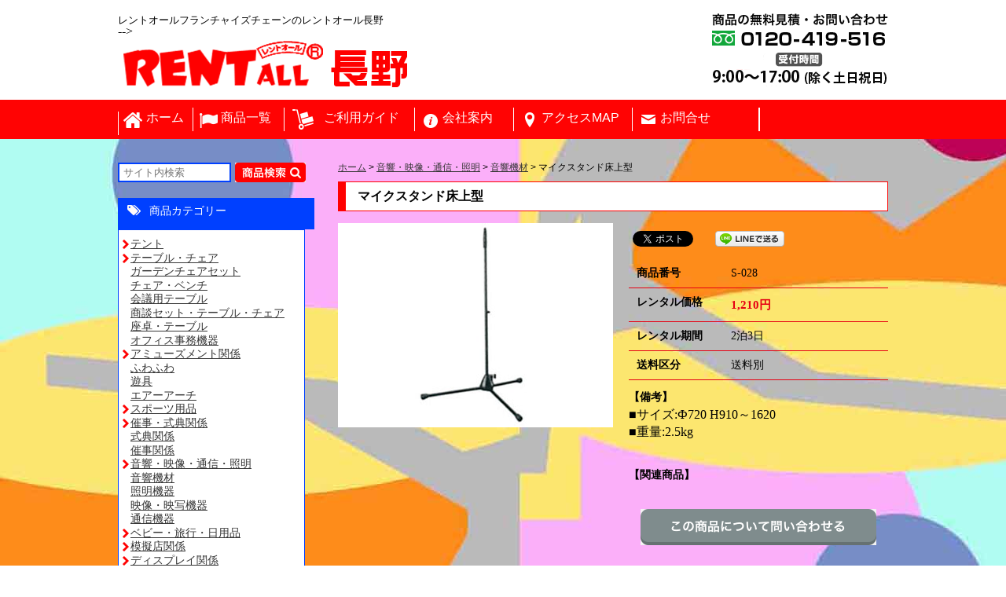

--- FILE ---
content_type: text/html; charset=UTF-8
request_url: http://rentall-nagano.com/audio/s-028/
body_size: 40914
content:
<!doctype html>
<html lang="ja">
<head>
<meta charset="UTF-8" />
<meta http-equiv="imagetoolbar" content="no" />
<meta http-equiv="X-UA-Compatible" content="IE=Edge" />
<meta name="viewport" content="width=device-width, initial-scale=1, minimum-scale=1, maximum-scale=1, user-scalable=yes">

<link rel="stylesheet" href="http://rentall-nagano.com/wp/wp-content/themes/rentall_nagano/style.css">
<link rel="stylesheet" href="http://rentall-nagano.com/wp/wp-content/themes/rentall_nagano/sp.css">
<link rel="stylesheet" href="http://rentall-nagano.com/wp/wp-content/themes/rentall_nagano/PIE.htc">
	<style>img:is([sizes="auto" i], [sizes^="auto," i]) { contain-intrinsic-size: 3000px 1500px }</style>
	
		<!-- All in One SEO 4.9.3 - aioseo.com -->
		<title>マイクスタンド床上型 | レントオール長野</title>
	<meta name="robots" content="max-image-preview:large" />
	<link rel="canonical" href="http://rentall-nagano.com/audio/s-028/" />
	<meta name="generator" content="All in One SEO (AIOSEO) 4.9.3" />
		<meta property="og:locale" content="ja_JP" />
		<meta property="og:site_name" content="レントオール長野 | レントオールフランチャイズチェーンのレントオール長野" />
		<meta property="og:type" content="article" />
		<meta property="og:title" content="マイクスタンド床上型 | レントオール長野" />
		<meta property="og:url" content="http://rentall-nagano.com/audio/s-028/" />
		<meta property="og:image" content="http://rentall-nagano.com/wp/wp-content/uploads/2016/02/slideshow01.jpg" />
		<meta property="og:image:width" content="980" />
		<meta property="og:image:height" content="300" />
		<meta property="article:published_time" content="2016-03-07T19:45:40+00:00" />
		<meta property="article:modified_time" content="2023-10-05T07:51:22+00:00" />
		<meta property="article:publisher" content="https://facebook.com/Rentall-Nagano" />
		<meta name="twitter:card" content="summary" />
		<meta name="twitter:site" content="@Rentall-Nagano" />
		<meta name="twitter:title" content="マイクスタンド床上型 | レントオール長野" />
		<meta name="twitter:image" content="http://rentall-nagano.com/wp/wp-content/uploads/2016/02/slideshow01.jpg" />
		<script type="application/ld+json" class="aioseo-schema">
			{"@context":"https:\/\/schema.org","@graph":[{"@type":"BreadcrumbList","@id":"http:\/\/rentall-nagano.com\/audio\/s-028\/#breadcrumblist","itemListElement":[{"@type":"ListItem","@id":"http:\/\/rentall-nagano.com#listItem","position":1,"name":"\u30db\u30fc\u30e0","item":"http:\/\/rentall-nagano.com","nextItem":{"@type":"ListItem","@id":"http:\/\/rentall-nagano.com\/audio\/#listItem","name":"\u97f3\u97ff\u30fb\u6620\u50cf\u30fb\u901a\u4fe1\u30fb\u7167\u660e"}},{"@type":"ListItem","@id":"http:\/\/rentall-nagano.com\/audio\/#listItem","position":2,"name":"\u97f3\u97ff\u30fb\u6620\u50cf\u30fb\u901a\u4fe1\u30fb\u7167\u660e","item":"http:\/\/rentall-nagano.com\/audio\/","nextItem":{"@type":"ListItem","@id":"http:\/\/rentall-nagano.com\/audiogroup\/audioequipment\/#listItem","name":"\u97f3\u97ff\u6a5f\u6750"},"previousItem":{"@type":"ListItem","@id":"http:\/\/rentall-nagano.com#listItem","name":"\u30db\u30fc\u30e0"}},{"@type":"ListItem","@id":"http:\/\/rentall-nagano.com\/audiogroup\/audioequipment\/#listItem","position":3,"name":"\u97f3\u97ff\u6a5f\u6750","item":"http:\/\/rentall-nagano.com\/audiogroup\/audioequipment\/","nextItem":{"@type":"ListItem","@id":"http:\/\/rentall-nagano.com\/audio\/s-028\/#listItem","name":"\u30de\u30a4\u30af\u30b9\u30bf\u30f3\u30c9\u5e8a\u4e0a\u578b"},"previousItem":{"@type":"ListItem","@id":"http:\/\/rentall-nagano.com\/audio\/#listItem","name":"\u97f3\u97ff\u30fb\u6620\u50cf\u30fb\u901a\u4fe1\u30fb\u7167\u660e"}},{"@type":"ListItem","@id":"http:\/\/rentall-nagano.com\/audio\/s-028\/#listItem","position":4,"name":"\u30de\u30a4\u30af\u30b9\u30bf\u30f3\u30c9\u5e8a\u4e0a\u578b","previousItem":{"@type":"ListItem","@id":"http:\/\/rentall-nagano.com\/audiogroup\/audioequipment\/#listItem","name":"\u97f3\u97ff\u6a5f\u6750"}}]},{"@type":"Organization","@id":"http:\/\/rentall-nagano.com\/#organization","name":"\u30ec\u30f3\u30c8\u30aa\u30fc\u30eb\u9577\u91ce","description":"\u30ec\u30f3\u30c8\u30aa\u30fc\u30eb\u30d5\u30e9\u30f3\u30c1\u30e3\u30a4\u30ba\u30c1\u30a7\u30fc\u30f3\u306e\u30ec\u30f3\u30c8\u30aa\u30fc\u30eb\u9577\u91ce","url":"http:\/\/rentall-nagano.com\/","telephone":"+81262226611","logo":{"@type":"ImageObject","url":"http:\/\/rentall-nagano.com\/wp\/wp-content\/uploads\/2020\/04\/hd-logo2.png","@id":"http:\/\/rentall-nagano.com\/audio\/s-028\/#organizationLogo","width":718,"height":79},"image":{"@id":"http:\/\/rentall-nagano.com\/audio\/s-028\/#organizationLogo"},"sameAs":["https:\/\/facebook.com\/Rentall-Nagano","https:\/\/x.com\/Rentall-Nagano","https:\/\/instagram.com\/Rentall-Nagano","https:\/\/youtube.com\/Rentall-Nagano"]},{"@type":"WebPage","@id":"http:\/\/rentall-nagano.com\/audio\/s-028\/#webpage","url":"http:\/\/rentall-nagano.com\/audio\/s-028\/","name":"\u30de\u30a4\u30af\u30b9\u30bf\u30f3\u30c9\u5e8a\u4e0a\u578b | \u30ec\u30f3\u30c8\u30aa\u30fc\u30eb\u9577\u91ce","inLanguage":"ja","isPartOf":{"@id":"http:\/\/rentall-nagano.com\/#website"},"breadcrumb":{"@id":"http:\/\/rentall-nagano.com\/audio\/s-028\/#breadcrumblist"},"datePublished":"2016-03-08T04:45:40+09:00","dateModified":"2023-10-05T16:51:22+09:00"},{"@type":"WebSite","@id":"http:\/\/rentall-nagano.com\/#website","url":"http:\/\/rentall-nagano.com\/","name":"\u30ec\u30f3\u30c8\u30aa\u30fc\u30eb\u9577\u91ce","description":"\u30ec\u30f3\u30c8\u30aa\u30fc\u30eb\u30d5\u30e9\u30f3\u30c1\u30e3\u30a4\u30ba\u30c1\u30a7\u30fc\u30f3\u306e\u30ec\u30f3\u30c8\u30aa\u30fc\u30eb\u9577\u91ce","inLanguage":"ja","publisher":{"@id":"http:\/\/rentall-nagano.com\/#organization"}}]}
		</script>
		<!-- All in One SEO -->

		<!-- This site uses the Google Analytics by MonsterInsights plugin v9.11.1 - Using Analytics tracking - https://www.monsterinsights.com/ -->
		<!-- Note: MonsterInsights is not currently configured on this site. The site owner needs to authenticate with Google Analytics in the MonsterInsights settings panel. -->
					<!-- No tracking code set -->
				<!-- / Google Analytics by MonsterInsights -->
		<script type="text/javascript">
/* <![CDATA[ */
window._wpemojiSettings = {"baseUrl":"https:\/\/s.w.org\/images\/core\/emoji\/15.0.3\/72x72\/","ext":".png","svgUrl":"https:\/\/s.w.org\/images\/core\/emoji\/15.0.3\/svg\/","svgExt":".svg","source":{"concatemoji":"http:\/\/rentall-nagano.com\/wp\/wp-includes\/js\/wp-emoji-release.min.js?ver=6.7.4"}};
/*! This file is auto-generated */
!function(i,n){var o,s,e;function c(e){try{var t={supportTests:e,timestamp:(new Date).valueOf()};sessionStorage.setItem(o,JSON.stringify(t))}catch(e){}}function p(e,t,n){e.clearRect(0,0,e.canvas.width,e.canvas.height),e.fillText(t,0,0);var t=new Uint32Array(e.getImageData(0,0,e.canvas.width,e.canvas.height).data),r=(e.clearRect(0,0,e.canvas.width,e.canvas.height),e.fillText(n,0,0),new Uint32Array(e.getImageData(0,0,e.canvas.width,e.canvas.height).data));return t.every(function(e,t){return e===r[t]})}function u(e,t,n){switch(t){case"flag":return n(e,"\ud83c\udff3\ufe0f\u200d\u26a7\ufe0f","\ud83c\udff3\ufe0f\u200b\u26a7\ufe0f")?!1:!n(e,"\ud83c\uddfa\ud83c\uddf3","\ud83c\uddfa\u200b\ud83c\uddf3")&&!n(e,"\ud83c\udff4\udb40\udc67\udb40\udc62\udb40\udc65\udb40\udc6e\udb40\udc67\udb40\udc7f","\ud83c\udff4\u200b\udb40\udc67\u200b\udb40\udc62\u200b\udb40\udc65\u200b\udb40\udc6e\u200b\udb40\udc67\u200b\udb40\udc7f");case"emoji":return!n(e,"\ud83d\udc26\u200d\u2b1b","\ud83d\udc26\u200b\u2b1b")}return!1}function f(e,t,n){var r="undefined"!=typeof WorkerGlobalScope&&self instanceof WorkerGlobalScope?new OffscreenCanvas(300,150):i.createElement("canvas"),a=r.getContext("2d",{willReadFrequently:!0}),o=(a.textBaseline="top",a.font="600 32px Arial",{});return e.forEach(function(e){o[e]=t(a,e,n)}),o}function t(e){var t=i.createElement("script");t.src=e,t.defer=!0,i.head.appendChild(t)}"undefined"!=typeof Promise&&(o="wpEmojiSettingsSupports",s=["flag","emoji"],n.supports={everything:!0,everythingExceptFlag:!0},e=new Promise(function(e){i.addEventListener("DOMContentLoaded",e,{once:!0})}),new Promise(function(t){var n=function(){try{var e=JSON.parse(sessionStorage.getItem(o));if("object"==typeof e&&"number"==typeof e.timestamp&&(new Date).valueOf()<e.timestamp+604800&&"object"==typeof e.supportTests)return e.supportTests}catch(e){}return null}();if(!n){if("undefined"!=typeof Worker&&"undefined"!=typeof OffscreenCanvas&&"undefined"!=typeof URL&&URL.createObjectURL&&"undefined"!=typeof Blob)try{var e="postMessage("+f.toString()+"("+[JSON.stringify(s),u.toString(),p.toString()].join(",")+"));",r=new Blob([e],{type:"text/javascript"}),a=new Worker(URL.createObjectURL(r),{name:"wpTestEmojiSupports"});return void(a.onmessage=function(e){c(n=e.data),a.terminate(),t(n)})}catch(e){}c(n=f(s,u,p))}t(n)}).then(function(e){for(var t in e)n.supports[t]=e[t],n.supports.everything=n.supports.everything&&n.supports[t],"flag"!==t&&(n.supports.everythingExceptFlag=n.supports.everythingExceptFlag&&n.supports[t]);n.supports.everythingExceptFlag=n.supports.everythingExceptFlag&&!n.supports.flag,n.DOMReady=!1,n.readyCallback=function(){n.DOMReady=!0}}).then(function(){return e}).then(function(){var e;n.supports.everything||(n.readyCallback(),(e=n.source||{}).concatemoji?t(e.concatemoji):e.wpemoji&&e.twemoji&&(t(e.twemoji),t(e.wpemoji)))}))}((window,document),window._wpemojiSettings);
/* ]]> */
</script>
<style id='wp-emoji-styles-inline-css' type='text/css'>

	img.wp-smiley, img.emoji {
		display: inline !important;
		border: none !important;
		box-shadow: none !important;
		height: 1em !important;
		width: 1em !important;
		margin: 0 0.07em !important;
		vertical-align: -0.1em !important;
		background: none !important;
		padding: 0 !important;
	}
</style>
<link rel='stylesheet' id='wp-block-library-css' href='http://rentall-nagano.com/wp/wp-includes/css/dist/block-library/style.min.css?ver=6.7.4' type='text/css' media='all' />
<link rel='stylesheet' id='aioseo/css/src/vue/standalone/blocks/table-of-contents/global.scss-css' href='http://rentall-nagano.com/wp/wp-content/plugins/all-in-one-seo-pack/dist/Lite/assets/css/table-of-contents/global.e90f6d47.css?ver=4.9.3' type='text/css' media='all' />
<style id='pdfemb-pdf-embedder-viewer-style-inline-css' type='text/css'>
.wp-block-pdfemb-pdf-embedder-viewer{max-width:none}

</style>
<style id='classic-theme-styles-inline-css' type='text/css'>
/*! This file is auto-generated */
.wp-block-button__link{color:#fff;background-color:#32373c;border-radius:9999px;box-shadow:none;text-decoration:none;padding:calc(.667em + 2px) calc(1.333em + 2px);font-size:1.125em}.wp-block-file__button{background:#32373c;color:#fff;text-decoration:none}
</style>
<style id='global-styles-inline-css' type='text/css'>
:root{--wp--preset--aspect-ratio--square: 1;--wp--preset--aspect-ratio--4-3: 4/3;--wp--preset--aspect-ratio--3-4: 3/4;--wp--preset--aspect-ratio--3-2: 3/2;--wp--preset--aspect-ratio--2-3: 2/3;--wp--preset--aspect-ratio--16-9: 16/9;--wp--preset--aspect-ratio--9-16: 9/16;--wp--preset--color--black: #000000;--wp--preset--color--cyan-bluish-gray: #abb8c3;--wp--preset--color--white: #ffffff;--wp--preset--color--pale-pink: #f78da7;--wp--preset--color--vivid-red: #cf2e2e;--wp--preset--color--luminous-vivid-orange: #ff6900;--wp--preset--color--luminous-vivid-amber: #fcb900;--wp--preset--color--light-green-cyan: #7bdcb5;--wp--preset--color--vivid-green-cyan: #00d084;--wp--preset--color--pale-cyan-blue: #8ed1fc;--wp--preset--color--vivid-cyan-blue: #0693e3;--wp--preset--color--vivid-purple: #9b51e0;--wp--preset--gradient--vivid-cyan-blue-to-vivid-purple: linear-gradient(135deg,rgba(6,147,227,1) 0%,rgb(155,81,224) 100%);--wp--preset--gradient--light-green-cyan-to-vivid-green-cyan: linear-gradient(135deg,rgb(122,220,180) 0%,rgb(0,208,130) 100%);--wp--preset--gradient--luminous-vivid-amber-to-luminous-vivid-orange: linear-gradient(135deg,rgba(252,185,0,1) 0%,rgba(255,105,0,1) 100%);--wp--preset--gradient--luminous-vivid-orange-to-vivid-red: linear-gradient(135deg,rgba(255,105,0,1) 0%,rgb(207,46,46) 100%);--wp--preset--gradient--very-light-gray-to-cyan-bluish-gray: linear-gradient(135deg,rgb(238,238,238) 0%,rgb(169,184,195) 100%);--wp--preset--gradient--cool-to-warm-spectrum: linear-gradient(135deg,rgb(74,234,220) 0%,rgb(151,120,209) 20%,rgb(207,42,186) 40%,rgb(238,44,130) 60%,rgb(251,105,98) 80%,rgb(254,248,76) 100%);--wp--preset--gradient--blush-light-purple: linear-gradient(135deg,rgb(255,206,236) 0%,rgb(152,150,240) 100%);--wp--preset--gradient--blush-bordeaux: linear-gradient(135deg,rgb(254,205,165) 0%,rgb(254,45,45) 50%,rgb(107,0,62) 100%);--wp--preset--gradient--luminous-dusk: linear-gradient(135deg,rgb(255,203,112) 0%,rgb(199,81,192) 50%,rgb(65,88,208) 100%);--wp--preset--gradient--pale-ocean: linear-gradient(135deg,rgb(255,245,203) 0%,rgb(182,227,212) 50%,rgb(51,167,181) 100%);--wp--preset--gradient--electric-grass: linear-gradient(135deg,rgb(202,248,128) 0%,rgb(113,206,126) 100%);--wp--preset--gradient--midnight: linear-gradient(135deg,rgb(2,3,129) 0%,rgb(40,116,252) 100%);--wp--preset--font-size--small: 13px;--wp--preset--font-size--medium: 20px;--wp--preset--font-size--large: 36px;--wp--preset--font-size--x-large: 42px;--wp--preset--spacing--20: 0.44rem;--wp--preset--spacing--30: 0.67rem;--wp--preset--spacing--40: 1rem;--wp--preset--spacing--50: 1.5rem;--wp--preset--spacing--60: 2.25rem;--wp--preset--spacing--70: 3.38rem;--wp--preset--spacing--80: 5.06rem;--wp--preset--shadow--natural: 6px 6px 9px rgba(0, 0, 0, 0.2);--wp--preset--shadow--deep: 12px 12px 50px rgba(0, 0, 0, 0.4);--wp--preset--shadow--sharp: 6px 6px 0px rgba(0, 0, 0, 0.2);--wp--preset--shadow--outlined: 6px 6px 0px -3px rgba(255, 255, 255, 1), 6px 6px rgba(0, 0, 0, 1);--wp--preset--shadow--crisp: 6px 6px 0px rgba(0, 0, 0, 1);}:where(.is-layout-flex){gap: 0.5em;}:where(.is-layout-grid){gap: 0.5em;}body .is-layout-flex{display: flex;}.is-layout-flex{flex-wrap: wrap;align-items: center;}.is-layout-flex > :is(*, div){margin: 0;}body .is-layout-grid{display: grid;}.is-layout-grid > :is(*, div){margin: 0;}:where(.wp-block-columns.is-layout-flex){gap: 2em;}:where(.wp-block-columns.is-layout-grid){gap: 2em;}:where(.wp-block-post-template.is-layout-flex){gap: 1.25em;}:where(.wp-block-post-template.is-layout-grid){gap: 1.25em;}.has-black-color{color: var(--wp--preset--color--black) !important;}.has-cyan-bluish-gray-color{color: var(--wp--preset--color--cyan-bluish-gray) !important;}.has-white-color{color: var(--wp--preset--color--white) !important;}.has-pale-pink-color{color: var(--wp--preset--color--pale-pink) !important;}.has-vivid-red-color{color: var(--wp--preset--color--vivid-red) !important;}.has-luminous-vivid-orange-color{color: var(--wp--preset--color--luminous-vivid-orange) !important;}.has-luminous-vivid-amber-color{color: var(--wp--preset--color--luminous-vivid-amber) !important;}.has-light-green-cyan-color{color: var(--wp--preset--color--light-green-cyan) !important;}.has-vivid-green-cyan-color{color: var(--wp--preset--color--vivid-green-cyan) !important;}.has-pale-cyan-blue-color{color: var(--wp--preset--color--pale-cyan-blue) !important;}.has-vivid-cyan-blue-color{color: var(--wp--preset--color--vivid-cyan-blue) !important;}.has-vivid-purple-color{color: var(--wp--preset--color--vivid-purple) !important;}.has-black-background-color{background-color: var(--wp--preset--color--black) !important;}.has-cyan-bluish-gray-background-color{background-color: var(--wp--preset--color--cyan-bluish-gray) !important;}.has-white-background-color{background-color: var(--wp--preset--color--white) !important;}.has-pale-pink-background-color{background-color: var(--wp--preset--color--pale-pink) !important;}.has-vivid-red-background-color{background-color: var(--wp--preset--color--vivid-red) !important;}.has-luminous-vivid-orange-background-color{background-color: var(--wp--preset--color--luminous-vivid-orange) !important;}.has-luminous-vivid-amber-background-color{background-color: var(--wp--preset--color--luminous-vivid-amber) !important;}.has-light-green-cyan-background-color{background-color: var(--wp--preset--color--light-green-cyan) !important;}.has-vivid-green-cyan-background-color{background-color: var(--wp--preset--color--vivid-green-cyan) !important;}.has-pale-cyan-blue-background-color{background-color: var(--wp--preset--color--pale-cyan-blue) !important;}.has-vivid-cyan-blue-background-color{background-color: var(--wp--preset--color--vivid-cyan-blue) !important;}.has-vivid-purple-background-color{background-color: var(--wp--preset--color--vivid-purple) !important;}.has-black-border-color{border-color: var(--wp--preset--color--black) !important;}.has-cyan-bluish-gray-border-color{border-color: var(--wp--preset--color--cyan-bluish-gray) !important;}.has-white-border-color{border-color: var(--wp--preset--color--white) !important;}.has-pale-pink-border-color{border-color: var(--wp--preset--color--pale-pink) !important;}.has-vivid-red-border-color{border-color: var(--wp--preset--color--vivid-red) !important;}.has-luminous-vivid-orange-border-color{border-color: var(--wp--preset--color--luminous-vivid-orange) !important;}.has-luminous-vivid-amber-border-color{border-color: var(--wp--preset--color--luminous-vivid-amber) !important;}.has-light-green-cyan-border-color{border-color: var(--wp--preset--color--light-green-cyan) !important;}.has-vivid-green-cyan-border-color{border-color: var(--wp--preset--color--vivid-green-cyan) !important;}.has-pale-cyan-blue-border-color{border-color: var(--wp--preset--color--pale-cyan-blue) !important;}.has-vivid-cyan-blue-border-color{border-color: var(--wp--preset--color--vivid-cyan-blue) !important;}.has-vivid-purple-border-color{border-color: var(--wp--preset--color--vivid-purple) !important;}.has-vivid-cyan-blue-to-vivid-purple-gradient-background{background: var(--wp--preset--gradient--vivid-cyan-blue-to-vivid-purple) !important;}.has-light-green-cyan-to-vivid-green-cyan-gradient-background{background: var(--wp--preset--gradient--light-green-cyan-to-vivid-green-cyan) !important;}.has-luminous-vivid-amber-to-luminous-vivid-orange-gradient-background{background: var(--wp--preset--gradient--luminous-vivid-amber-to-luminous-vivid-orange) !important;}.has-luminous-vivid-orange-to-vivid-red-gradient-background{background: var(--wp--preset--gradient--luminous-vivid-orange-to-vivid-red) !important;}.has-very-light-gray-to-cyan-bluish-gray-gradient-background{background: var(--wp--preset--gradient--very-light-gray-to-cyan-bluish-gray) !important;}.has-cool-to-warm-spectrum-gradient-background{background: var(--wp--preset--gradient--cool-to-warm-spectrum) !important;}.has-blush-light-purple-gradient-background{background: var(--wp--preset--gradient--blush-light-purple) !important;}.has-blush-bordeaux-gradient-background{background: var(--wp--preset--gradient--blush-bordeaux) !important;}.has-luminous-dusk-gradient-background{background: var(--wp--preset--gradient--luminous-dusk) !important;}.has-pale-ocean-gradient-background{background: var(--wp--preset--gradient--pale-ocean) !important;}.has-electric-grass-gradient-background{background: var(--wp--preset--gradient--electric-grass) !important;}.has-midnight-gradient-background{background: var(--wp--preset--gradient--midnight) !important;}.has-small-font-size{font-size: var(--wp--preset--font-size--small) !important;}.has-medium-font-size{font-size: var(--wp--preset--font-size--medium) !important;}.has-large-font-size{font-size: var(--wp--preset--font-size--large) !important;}.has-x-large-font-size{font-size: var(--wp--preset--font-size--x-large) !important;}
:where(.wp-block-post-template.is-layout-flex){gap: 1.25em;}:where(.wp-block-post-template.is-layout-grid){gap: 1.25em;}
:where(.wp-block-columns.is-layout-flex){gap: 2em;}:where(.wp-block-columns.is-layout-grid){gap: 2em;}
:root :where(.wp-block-pullquote){font-size: 1.5em;line-height: 1.6;}
</style>
<link rel='stylesheet' id='biz-cal-style-css' href='http://rentall-nagano.com/wp/wp-content/plugins/biz-calendar/biz-cal.css?ver=2.2.0' type='text/css' media='all' />
<link rel='stylesheet' id='wp-pagenavi-css' href='http://rentall-nagano.com/wp/wp-content/plugins/wp-pagenavi/pagenavi-css.css?ver=2.70' type='text/css' media='all' />
<script type="text/javascript" src="http://rentall-nagano.com/wp/wp-includes/js/jquery/jquery.min.js?ver=3.7.1" id="jquery-core-js"></script>
<script type="text/javascript" src="http://rentall-nagano.com/wp/wp-includes/js/jquery/jquery-migrate.min.js?ver=3.4.1" id="jquery-migrate-js"></script>
<script type="text/javascript" id="biz-cal-script-js-extra">
/* <![CDATA[ */
var bizcalOptions = {"holiday_title":"\u571f\u65e5\u3068\u795d\u65e5\u3092\u5b9a\u4f11\u65e5\u3068\u3055\u305b\u3066\u9802\u3044\u3066\u3044\u307e\u3059\u3002\uff08\u4f1a\u5834\u8a2d\u55b6\u3001\u73fe\u5730\u914d\u9001\u306f\u571f\u65e5\u795d\u65e5\u3082\u304a\u627f\u308a\u3044\u305f\u3057\u307e\u3059\u3002\uff09","sun":"on","sat":"on","holiday":"on","temp_holidays":"2016-12-30\r\n2016-12-31\r\n2017-10-09\r\n2017-11-03\r\n2017-11-23\r\n2017-12-29\r\n2018-01-01\r\n2018-01-02\r\n2018-01-03\r\n2018-01-04\r\n2018-01-08\r\n2020-02-11\r\n2018-02-12\r\n2020-02-24\r\n2018-03-21\r\n2018-04-30\r\n2018-05-03\r\n2018-05-04\r\n2018-07-16\r\n2018-09-17\r\n2018-09-24\r\n2018-10-08\r\n2018-11-23\r\n2018-12-01\r\n2018-12-08\r\n2018-12-15\r\n2018-12-22\r\n2018-12-24\r\n2018-12-29\r\n2018-12-30\r\n2018-12-31\r\n2019-01-01\r\n2019-01-02\r\n2019-01-03\r\n2019-01-04\r\n2019-01-05\r\n2019-01-06\r\n2019-01-12\r\n2019-01-19\r\n2019-01-26\r\n2019-02-02\r\n2019-02-09\r\n2019-02-16\r\n2019-02-23\r\n2019-03-02\r\n2019-03-09\r\n2019-03-16\r\n2019-03-23\r\n2019-03-30\r\n2019-04-29\r\n2019-05-03\r\n2019-05-04\r\n2019-05-05\r\n2019-05-06\r\n2019-07-15\r\n2019-08-11\r\n2019-08-12\r\n2019-08-13\r\n2019-08-14\r\n2019-08-15\r\n2019-08-16\r\n2019-09-16\r\n2019-09-23\r\n2019-10-14\r\n2019-11-04\r\n2019-11-23\r\n2019-12-28\r\n2019-12-30\r\n2019-12-31\r\n2019-12-07\r\n2019-12-14\r\n2019-12-21\r\n2020-01-01\r\n2020-01-02\r\n2020-01-03\r\n2020-01-04\r\n2020-01-11\r\n2020-01-13\r\n2020-01-18\r\n2020-01-25\r\n2020-02-01\r\n2020-02-08\r\n2020-02-15\r\n2020-02-22\r\n2020-02-29\r\n2020-03-07\r\n2020-03-14\r\n2020-03-20\r\n2020-03-21\r\n2020-03-28\r\n2020-04-04\r\n2020-04-11\r\n2020-04-18\r\n2020-04-25\r\n2020-04-29\r\n2020-05-02\r\n2020-05-04\r\n2020-05-05\r\n2020-05-06\r\n2020-05-09\r\n2020-05-16\r\n2020-05-23\r\n2020-05-30\r\n2020-06-06\r\n2020-06-13\r\n2020-06-20\r\n2020-06-27\r\n2020-07-04\r\n2020-07-11\r\n2020-07-18\r\n2020-07-25\r\n2020-08-01\r\n2020-08-08\r\n2020-08-10\r\n2020-08-15\r\n2020-08-22\r\n2020-08-29\r\n2020-08-09\r\n2020-08-13\r\n2020-08-14\r\n2020-08-16\r\n2020-09-06\r\n2020-09-13\r\n2020-09-20\r\n2020-09-21\r\n2020-09-22\r\n2020-09-27\r\n2020-12-05\r\n2020-12-12\r\n2020-12-19\r\n2020-12-26\r\n2020-12-30\r\n2020-12-31\r\n2021-01-01\r\n2021-01-02\r\n2021-01-03\r\n2021-01-04\r\n2021-01-09\r\n2021-01-11\r\n2021-01-16\r\n2021-01-23\r\n2021-01-30\r\n2021-02-06\r\n2021-02-11\r\n2021-02-13\r\n2021-02-20\r\n2021-02-23\r\n2021-02-27\r\n2021-03-06\r\n2021-03-13\r\n2021-03-20\r\n2021-03-27\r\n2021-04-04\r\n2021-04-11\r\n2021-04-18\r\n2021-04-25\r\n2021-04-29\r\n2021-05-01\r\n2021-05-02\r\n2021-05-03\r\n2021-05-04\r\n2021-05-05\r\n2021-05-08\r\n2021-05-15\r\n2021-05-22\r\n2021-05-29\r\n2021-06-05\r\n2021-06-12\r\n2021-06-19\r\n2021-06-26\r\n2021-07-03\r\n2021-07-10\r\n2021-07-17\r\n2021-07-19\r\n2021-07-24\r\n2021-07-31\r\n2021-08-01\r\n2021-08-07\r\n2021-08-08\r\n2021-08-09\r\n2021-08-13\r\n2021-08-14\r\n2021-08-15\r\n2021-08-16\r\n2021-08-21\r\n2021-08-22\r\n2021-08-28\r\n2021-08-29\r\n2021-09-04\r\n2021-09-05\r\n2021-09-11\r\n2021-09-12\r\n2021-09-18\r\n2021-09-19\r\n2021-09-20\r\n2021-09-23\r\n2021-09-25\r\n2021-09-26\r\n2021-10-02\r\n2021-10-03\r\n2021-10-09\r\n2021-10-10\r\n2021-10-16\r\n2021-10-17\r\n2021-10-23\r\n2021-10-24\r\n2021-10-30\r\n2021-10-31\r\n2021-11-23\r\n2021-12-30\r\n2021-12-31\r\n2022-01-01\r\n2022-01-02\r\n2022-01-03\r\n2022-01-03\r\n2022-01-04\r\n2022-01-10\r\n2022-02-11\r\n2022-02-23\r\n2022-03-21\r\n2022-04-29\r\n2022-05-03\r\n2022-05-04\r\n2022-05-05\r\n2022-07-18\r\n2022-08-11\r\n2022-09-19\r\n2022-09-23\r\n2022-10-10\r\n2022-11-03\r\n2022-11-23\r\n2022-12-30\r\n2022-12-31\r\n2023-01-01\r\n2023-01-02\r\n2023-01-03\r\n2023-01-04\r\n2023-01-09\r\n2023-02-11\r\n2023-02-23\r\n2023-03-21\r\n2023-04-30\r\n2023-05-03\r\n2023-05-04\r\n2023-05-05\r\n2023-07-17\r\n2023-08-11\r\n2023-09-18\r\n2023-09-23\r\n2023-10-09\r\n2023-11-03\r\n2023-11-23\r\n2023-12-29\r\n2024-01-01\r\n2024-01-02\r\n2024-01-03\r\n2024-01-04\r\n2024-01-06\r\n2024-01-07\r\n2024-01-08\r\n2024-01-13\r\n2024-01-14\r\n2024-01-20\r\n2024-01-21\r\n2024-01-27\r\n2024-01-28\r\n2024-02-12\r\n2024-02-23\r\n2024-03-18\r\n2024-03-19\r\n2024-03-20\r\n2024-03-21\r\n2024-12-30\r\n2024-12-31\r\n2025-01-01\r\n2025-01-02\r\n2025-01-03\r\n2025-01-04\r\n2025-01-05\r\n2025-01-13\r\n2025-02-11\r\n2025-02-24\r\n2025-03-20\r\n\r\n","temp_weekdays":"2024-12-28","eventday_title":"","eventday_url":"","eventdays":"","month_limit":"\u5236\u9650\u306a\u3057","nextmonthlimit":"6","prevmonthlimit":"3","plugindir":"http:\/\/rentall-nagano.com\/wp\/wp-content\/plugins\/biz-calendar\/","national_holiday":""};
/* ]]> */
</script>
<script type="text/javascript" src="http://rentall-nagano.com/wp/wp-content/plugins/biz-calendar/calendar.js?ver=2.2.0" id="biz-cal-script-js"></script>
<link rel="https://api.w.org/" href="http://rentall-nagano.com/wp-json/" /><link rel="EditURI" type="application/rsd+xml" title="RSD" href="http://rentall-nagano.com/wp/xmlrpc.php?rsd" />
<meta name="generator" content="WordPress 6.7.4" />
<link rel='shortlink' href='http://rentall-nagano.com/?p=974' />
<link rel="alternate" title="oEmbed (JSON)" type="application/json+oembed" href="http://rentall-nagano.com/wp-json/oembed/1.0/embed?url=http%3A%2F%2Frentall-nagano.com%2Faudio%2Fs-028%2F" />
<link rel="alternate" title="oEmbed (XML)" type="text/xml+oembed" href="http://rentall-nagano.com/wp-json/oembed/1.0/embed?url=http%3A%2F%2Frentall-nagano.com%2Faudio%2Fs-028%2F&#038;format=xml" />
<script type="text/javascript">
	window._se_plugin_version = '8.1.9';
</script>
<link rel="shortcut icon" type="image/x-icon" href="http://rentall-nagano.com/wp/wp-content/themes/rentall_nagano/images/favicon.ico" />

<!-- BEGIN: WP Social Bookmarking Light HEAD --><script>
    (function (d, s, id) {
        var js, fjs = d.getElementsByTagName(s)[0];
        if (d.getElementById(id)) return;
        js = d.createElement(s);
        js.id = id;
        js.src = "//connect.facebook.net/ja_JP/sdk.js#xfbml=1&version=v2.7";
        fjs.parentNode.insertBefore(js, fjs);
    }(document, 'script', 'facebook-jssdk'));
</script>
<style type="text/css">.wp_social_bookmarking_light{
    border: 0 !important;
    padding: 10px 0 20px 0 !important;
    margin: 0 !important;
}
.wp_social_bookmarking_light div{
    float: left !important;
    border: 0 !important;
    padding: 0 !important;
    margin: 0 5px 0px 0 !important;
    min-height: 30px !important;
    line-height: 18px !important;
    text-indent: 0 !important;
}
.wp_social_bookmarking_light img{
    border: 0 !important;
    padding: 0;
    margin: 0;
    vertical-align: top !important;
}
.wp_social_bookmarking_light_clear{
    clear: both !important;
}
#fb-root{
    display: none;
}
.wsbl_twitter{
    width: 100px;
}
.wsbl_facebook_like iframe{
    max-width: none !important;
}
.wsbl_pinterest a{
    border: 0px !important;
}
</style>
<!-- END: WP Social Bookmarking Light HEAD -->
<link rel="icon" href="http://rentall-nagano.com/wp/wp-content/uploads/2020/02/favicon.ico" sizes="32x32" />
<link rel="icon" href="http://rentall-nagano.com/wp/wp-content/uploads/2020/02/favicon.ico" sizes="192x192" />
<link rel="apple-touch-icon" href="http://rentall-nagano.com/wp/wp-content/uploads/2020/02/favicon.ico" />
<meta name="msapplication-TileImage" content="http://rentall-nagano.com/wp/wp-content/uploads/2020/02/favicon.ico" />
		<style type="text/css" id="wp-custom-css">
			/*グローバルメニューセンタリング*/
#navi ul{
text-align: center;
}		</style>
		<script type="text/javascript" src="http://rentall-nagano.com/wp/wp-content/themes/rentall_nagano/js/heightLine.js"></script>
<script type="text/javascript" src="http://rentall-nagano.com/wp/wp-content/themes/rentall_nagano/js/smartRollover.js"></script>
<script type="text/javascript" src="http://rentall-nagano.com/wp/wp-content/themes/rentall_nagano/js/jquery.smoothScroll.js"></script>
<script type="text/javascript" src="http://rentall-nagano.com/wp/wp-content/themes/rentall_nagano/js/respond.js"></script>
<!--[if lt IE 9]>
<script src="./js/html5shiv.js"></script>
<script src="http://css3-mediaqueries-js.googlecode.com/svn/trunk/css3-mediaqueries.js"></script>
<link rel="stylesheet" href="./css/style.css" type="text/css" media="screen" />
<![endif]-->
<!--[if IE]>
<script src="http://html5shiv.googlecode.com/svn/trunk/html5.js"></script>
<![endif]-->
<!--[if IE 8 ]><html class="ie8"><![endif]-->
<!--[if IE 7 ]><html class="ie7"><![endif]-->

<link rel="apple-touch-icon" href="images/touch-icon.png" />
<link rel="shortcut icon" href="images/favicon.ico" />
<meta name="description" content="マイクスタンド床上型 | レントオール長野 - レントオールフランチャイズチェーンのレントオール長野">
</head>
<body>
<script>
  (function(i,s,o,g,r,a,m){i['GoogleAnalyticsObject']=r;i[r]=i[r]||function(){
  (i[r].q=i[r].q||[]).push(arguments)},i[r].l=1*new Date();a=s.createElement(o),
  m=s.getElementsByTagName(o)[0];a.async=1;a.src=g;m.parentNode.insertBefore(a,m)
  })(window,document,'script','//www.google-analytics.com/analytics.js','ga');

  ga('create', 'UA-74430966-1', 'auto');
  ga('send', 'pageview');

</script><header>
<div id="headerArea" class="clearfix">
<div id="hd-leftCol">
<p>レントオールフランチャイズチェーンのレントオール長野</p>
	
<!--3/13上記に置き換え<!--5/4上記に置き換え
<h1 id="logo"><a href="http://rentall-nagano.com/%e3%81%8a%e5%95%8f%e3%81%84%e5%90%88%e3%82%8f%e3%81%9b/"></a></h1>	
-->	-->
	

<h1 id="logo"><a href="http://rentall-nagano.com">レントオール長野</a></h1>


<!-- //#hd-leftCol--></div>
<div id="hd-rightCol" class="clearfix">
<h2 id="hd-tel">0120-419-516</h2>
<!-- //#hd-rightCol--></div>
<!-- スマホメニュー -->
<div id="headR" class="clearfix">
<div id="panelBtn"><a itemprop="url" href="tel:0120419516">電話：0120-419-516</a></div>
<!--
<div id="panel"><div id="panelBox">
<nav id="grobalNaviS">
<ul class="clearfix">
<li id="navis01"><a itemprop="url" href="tel:0120419516">電話：0120-419-516</a></li>
<li id="navis02"><a itemprop="url" href="">メニュー</a></li>
<li id="navis03"><a itemprop="url" href="">メニュー</a></li>
<li id="navis04"><a itemprop="url" href="">メニュー</a></li>
<li id="navis05"><a itemprop="url" href="">メニュー</a></li>
<li id="navis06"><a itemprop="url" href="">メニュー</a></li>
<li id="navis07"><a itemprop="url" href="">メニュー</a></li>
<li id="navis08"><a itemprop="url" href="">メニュー</a></li>
<li id="navis09"><a itemprop="url" href="">メニュー</a></li>
</ul>
</nav>
</div>
</div>
-->
<!-- //#headR --></div>
<!-- //#headerArea --></div>
</header>
<div id="container" class="clearfix">
	
<!-- メニュー　-->
<nav><div id="menu"><ul class="main"><li id="gnav01"><div class="first"><a href="http://rentall-nagano.com">ホーム</a></div></li><li id="gnav02"><a href="http://rentall-nagano.com/product">商品一覧</a></li><li id="gnav03"><a href="http://rentall-nagano.com/guide">ご利用ガイド</a></li><li id="gnav04"><a href="http://rentall-nagano.com/company">会社案内</a></li><li id="gnav05"><a href="/company#access">アクセスMAP</a></li>
	
	
<li id="gnav06"><a href="http://rentall-nagano.com/contact">お問合せ</a></li>
<li id=""><a href="http://rentall-nagano.com/contact-2"></a></li></ul>
	<!-- //.main--></div><!-- //div#menu--></nav>
	
	
	

<div id="contents" class="clearfix">
<div id="sidebar">

<form action="http://rentall-nagano.com/" method="get" id="searchform" class="searchform">
    <input type="text" value="" name="s" id="s" placeholder="サイト内検索">
    <input type="submit" id="searchSubmit" value="">
</form>

<nav id="cat-all-nav" class="menu-cat-container"><ul id="menu-cat" class="menu">
<h4 id="sd_Category"><a href="#">商品カテゴリー</a></h4>
<ul class="categories">
<li class="parent-category"><a href="http://rentall-nagano.com/tent/">テント</a></li>
<li class="parent-category"><a href="http://rentall-nagano.com/tablechair/">テーブル・チェア</a></li>
<li class="child-category"><a href="http://rentall-nagano.com/tablechairgroup/gardenchairset/">ガーデンチェアセット</a></li>
<li class="child-category"><a href="http://rentall-nagano.com/tablechairgroup/chairbench/">チェア・ベンチ</a></li>
<li class="child-category"><a href="http://rentall-nagano.com/tablechairgroup/meetingtable/">会議用テーブル</a></li>
<li class="child-category"><a href="http://rentall-nagano.com/tablechairgroup/negotiationset/">商談セット・テーブル・チェア</a></li>
<li class="child-category"><a href="http://rentall-nagano.com/tablechairgroup/lowtable/">座卓・テーブル</a></li>
<li class="child-category"><a href="http://rentall-nagano.com/tablechairgroup/office/">オフィス事務機器</a></li>
<li class="parent-category"><a href="http://rentall-nagano.com/amusement/">アミューズメント関係</a></li>
<li class="child-category"><a href="http://rentall-nagano.com/amusementgroup/fuwafuwa/">ふわふわ</a></li>
<li class="child-category"><a href="http://rentall-nagano.com/amusementgroup/plaything/">遊具</a></li>
<li class="child-category"><a href="http://rentall-nagano.com/amusementgroup/airarch/">エアーアーチ</a></li>
<li class="parent-category"><a href="http://rentall-nagano.com/sports/">スポーツ用品</a></li>
<li class="parent-category"><a href="http://rentall-nagano.com/ceremony/">催事・式典関係</a></li>
<li class="child-category"><a href="http://rentall-nagano.com/ceremonygroup/celebrate/">式典関係</a></li>
<li class="child-category"><a href="http://rentall-nagano.com/ceremonygroup/specialevent/">催事関係</a></li>
<li class="parent-category"><a href="http://rentall-nagano.com/audio/">音響・映像・通信・照明</a></li>
<li class="child-category"><a href="http://rentall-nagano.com/audio/">音響機材</a></li>
<li class="child-category"><a href="http://rentall-nagano.com/audiogroup/lightingequipment/">照明機器</a></li>
<li class="child-category"><a href="http://rentall-nagano.com/audiogroup/projector/">映像・映写機器</a></li>
<li class="child-category"><a href="http://rentall-nagano.com/audiogroup/communication/">通信機器</a></li>
<li class="parent-category"><a href="http://rentall-nagano.com/baby/">ベビー・旅行・日用品</a></li>
<li class="parent-category"><a href="http://rentall-nagano.com/stalls/">模擬店関係</a></li>
<li class="parent-category"><a href="http://rentall-nagano.com/displays/">ディスプレイ関係</a></li>
<li class="parent-category"><a href="http://rentall-nagano.com/others/">その他</a></li>
<li class="child-category"><a href="http://rentall-nagano.com/othersgroup/dynamo">発電機</a></li>
<li class="child-category"><a href="http://rentall-nagano.com/othersgroup/airconditioner">冷・暖房機器</a></li>
<li class="child-category"><a href="http://rentall-nagano.com/othersgroup/panel">パネル関係</a></li>
</ul>

<ul class="banner">
<li><a href="http://www.rent-all.co.jp/" target="_blank"><img src="http://rentall-nagano.com/wp/wp-content/themes/rentall_nagano/images/rentall-bnr.png" alt="全国のレントオールへ"></a></li>
<li><a href="https://www.facebook.com/profile.php?id=100009116866617&fref=ts" target="_blank"><img src="http://rentall-nagano.com/wp/wp-content/themes/rentall_nagano/images/fb-bnr.png" alt="facebookもチェック"></a></li>
</ul>

<li id="bizcalendar-2" class="widget widget_bizcalendar"><div id='biz_calendar'></div></li>
<!-- //#sidebar --></div>
<div id="contentsArea">
<div id="breadcrumbs">
<a rel="v:url" property="v:title" title="ホーム" href="http://rentall-nagano.com" class="home">ホーム</a></span> &gt; <span property="itemListElement" typeof="ListItem"><a property="item" typeof="WebPage" title="Go to 音響・映像・通信・照明." href="http://rentall-nagano.com/audio/" class="archive post-audio-archive"><span property="name">音響・映像・通信・照明</span></a><meta property="position" content="2"></span> &gt; <span property="itemListElement" typeof="ListItem"><a property="item" typeof="WebPage" title="Go to the 音響機材  archives." href="http://rentall-nagano.com/audiogroup/audioequipment/" class="taxonomy audiogroup" ><span property="name">音響機材</span></a><meta property="position" content="3"></span> &gt; <span property="itemListElement" typeof="ListItem"><span property="name">マイクスタンド床上型</span><meta property="position" content="4"></span><!-- breadcrumbs --></div>

<h3 class="entyTitle">マイクスタンド床上型</h3>
        <article id="post-974" class="page post-974 audio type-audio status-publish hentry audiogroup-audioequipment">
<div class="itemInfo">
<div class="itemPic">
<ul>
<li><img src="http://rentall-nagano.com/wp/wp-content/uploads/2016/03/S-028_A1.jpg" alt="" /></li>
</ul>
<!--/.itemPic--></div>   

<div class="itemTxt">
<div class='wp_social_bookmarking_light'>        <div class="wsbl_facebook_like"><div id="fb-root"></div><fb:like href="http://rentall-nagano.com/audio/s-028/" layout="button_count" action="like" width="100" share="false" show_faces="false" ></fb:like></div>        <div class="wsbl_twitter"><a href="https://twitter.com/share" class="twitter-share-button" data-url="http://rentall-nagano.com/audio/s-028/" data-text="マイクスタンド床上型">Tweet</a></div>        <div class="wsbl_line"><a href='http://line.me/R/msg/text/?%E3%83%9E%E3%82%A4%E3%82%AF%E3%82%B9%E3%82%BF%E3%83%B3%E3%83%89%E5%BA%8A%E4%B8%8A%E5%9E%8B%0D%0Ahttp%3A%2F%2Frentall-nagano.com%2Faudio%2Fs-028%2F' title='LINEで送る' rel=nofollow class='wp_social_bookmarking_light_a' ><img src='http://rentall-nagano.com/wp/wp-content/plugins/wp-social-bookmarking-light/public/images/line88x20.png' alt='LINEで送る' title='LINEで送る' width='88' height='20' class='wp_social_bookmarking_light_img' /></a></div></div>
<br class='wp_social_bookmarking_light_clear' />
<table>
<tr>
<th>商品番号</th>
<td>S-028</td>
</tr>
<tr>
<th>レンタル価格</th>
<td><span class="price">1,210円</span></td>
</tr>
<tr>
<th>レンタル期間</th>
<td>2泊3日</td>
</tr>
<tr>
<th>送料区分</th>
<td>送料別</td>
</tr>
</table>
<p><span>【備考】</span><br>■サイズ:Ф720 H910～1620<br />
■重量:2.5kg</p>
<p><span>【関連商品】</span><br></p>
<ul id="inquiryBtn">
<li><a href="http://rentall-nagano.com/audio/s-028//contact/">問い合わせる</a></li>
</ul>
<!--/.itemTxt--></div>
<!--/.itemInfo--></div>
</article><!-- /.page -->
<!-- contentsArea --></div>


<div id="pagetop" class="clearfix"><a href="#headerArea">ページトップ</a></div>
<!-- //#contents --></div>
<!-- //#"container --></div>

<footer>
<div id="footArea" class="clearfix">
<div class="footNavi clearfix">
<ul class="clearfix">
<li><a href="http://rentall-nagano.com">商品一覧</a></li>
<li><a href="http://rentall-nagano.com/guide">ご利用ガイド</a></li>
<li><a href="http://rentall-nagano.com/company">会社案内</a></li>
<li><a href="http://rentall-nagano.com/company">アクセスMAP</a></li>
<li><a href="http://rentall-nagano.com/contact">お問い合わせ</a></li>
</ul>
</div><!-- footNavi -->

<div class="credit clearfix">
<ul>
<li><dl class="info">
<dt class="footlogo">長野事業所</dt>
<dd>〒381-0022<br>長野市大字大豆島1660<br>TEL:026-222-6611<br>FAX:026-222-6608</dd>
</dl></li>
<li><dl class="info">

</dl></li>
</ul>
<div class="copyright">
<p>Copyright (c) 2026 RENT ALL NAGANO CO.,LTD</p>
<!-- //#copyright --></div>
<!-- //#credit --></div>
<!-- //#footArea --></div>
</footer>


<!-- BEGIN: WP Social Bookmarking Light FOOTER -->    <script>!function(d,s,id){var js,fjs=d.getElementsByTagName(s)[0],p=/^http:/.test(d.location)?'http':'https';if(!d.getElementById(id)){js=d.createElement(s);js.id=id;js.src=p+'://platform.twitter.com/widgets.js';fjs.parentNode.insertBefore(js,fjs);}}(document, 'script', 'twitter-wjs');</script><!-- END: WP Social Bookmarking Light FOOTER -->
<!-- //wrapper --></div>
</body>
</html>

--- FILE ---
content_type: text/css
request_url: http://rentall-nagano.com/wp/wp-content/themes/rentall_nagano/style.css
body_size: 4412
content:
@charset "utf-8";

/*--------------------------------------------------------------------
Theme Name: レントオール長野
Description: レントオール長野用テンプレートファイル
Author: GOOD-ONE INC.
Author URI: http://good-one.org/
---------------------------------------------------------------------*/

@import url(http://fonts.googleapis.com/css?family=Alegreya);
/*ここからリセットcss*/
html, body, div, span, applet, object, iframe, h1, h2, h3, h4, h5, h6, p, blockquote, pre, a, abbr, acronym, address, big, cite, code, del, dfn, em, img, ins, kbd, q, s, samp, small, strike, strong, sub, sup, tt, var, b, u, i, center, dl, dt, dd, ol, ul, li, fieldset, form, label, legend, table, caption, tbody, tfoot, thead, tr, th, td, article, aside, canvas, details, embed, figure, figcaption, footer, header, hgroup, menu, nav, output, ruby, section, summary, time, mark, audio, video {
	margin: 0;
	padding: 0;
	border: 0;
	font: inherit;
	font-size: 100%;
	vertical-align: baseline;
}
html {
	line-height: 1;
}
ol, ul {
	list-style: none;
}
table {
	border-collapse: collapse;
	border-spacing: 0;
}
caption, th, td {
	text-align: left;
	font-weight: normal;
	vertical-align: middle;
}
q, blockquote {
	quotes: none;
}
q:before, q:after, blockquote:before, blockquote:after {
	content: "";
	content: none;
}
a img {
	border: none;
}
article, aside, details, figcaption, figure, footer, header, hgroup, menu, nav, section, summary {
	display: block;
}
/*ここまでリセットcss*/ 

/*-----------------------
  基本処理
-----------------------*/
/* リンク */
a:link {
	text-decoration: underline;
	color: #363636;
	-webkit-transition: 0.5s;
	-moz-transition: 0.5s;
	-o-transition: 0.5s;
	-ms-transition: 0.5s;
	transition: 0.5s;
}
a:hover {
	color: #f770a8;
	text-decoration: none;
}
a:visited {
	color: #363636;
	text-decoration: underline;
}
a:active {
	color: #f770a8;
	text-decoration: none;
}
/* HTML5 */
article, aside, canvas, details, figcaption, figure, footer, header, hgroup, menu, nav, section, summary {
	display: block;
}
a img {
	border-style: none;
}
/*-----------------------
  レイアウト設定
-----------------------*/
body {
	min-width: 1100px;
}
#headerArea {
	width: 980px;
	margin: 0 auto;
}
#container {
/*-----------------------	
	background-color: #D3DEF1;
-----------------------*/	
	background-image: url(./images/pict11.jpg);
	background-repeat: repeat;
	


    position: relative;
    background-attachment: fixed;
}
#topContents {
	width: 980px;
	margin-right: auto;
	margin-left: auto;
	padding: 0px 0px 0px;
}
#contents {
	width: 980px;
	margin-right: auto;
	margin-left: auto;
	padding: 30px 0px 0px;
}
#sidebar {
	float: left;
	width: 250px;
}
#topcontentsArea, #productcontentsArea, #contentsArea {
	float: right;
	width: 700px;
	margin-left: 30px;
}
#footArea {
	width: 980px;
	margin: 0 auto;
	padding-top: 15px;
}
div#topcontentsArea section {
    margin-bottom: 3%;
}
/*-----------------------
  ヘッダー設定
-----------------------*/
header p  {
	font-size: 12.5px;	
}
#logo a {
	display: block;
	width: 718px;
	height: 79px;
	text-indent: -9999px;
	background: url(./images/hd-logo.png) no-repeat 0px 0px;
}
#hd-leftCol {
	float: left;
	width: 380px;
    margin-top: 20px;
}
#hd-rightCol {
	float: right;
	width: 225px;
	padding: 10px 0px;
}
h2#hd-tel {
	width: 225px;
	height: 105px;
	text-indent: -9999px;
	background: url(./images/hd-contact2.png) no-repeat 0px 0px;
}
/*-----------------------
  グローバルメニュー設定
-----------------------*/

#menu {	
	width: 100%;
	height: 50px;
	background-color: #ff0303;
	}
#menu .main {
	list-style: none;
	width: 980px;
	height: 50px;
	margin: 0 auto;
	padding-top: 10px;
	font-size: 16px;
	font-family: "小塚ゴシック Pr6N M", "ヒラギノ角ゴ Pro W3", "Hiragino Kaku Gothic Pro", "メイリオ", Meiryo, Osaka, "ＭＳ Ｐゴシック", "MS PGothic", sans-serif;
	position: relative;
}
#menu ul.main li {
	position: relative;
	text-align: left;
	float: left;
	border-right: solid 1px #FFFFFF;
	padding-top: 5px;
	height: 25px;
}

#menu ul.main li#gnav03 a {
	color: white;
	text-decoration: none;
	padding: 5px 0px 0px 50px;
}
#menu ul.main li#gnav01 a, #menu ul.main li#gnav02 a, #menu ul.main li#gnav04 a, #menu ul.main li#gnav05 a, #menu ul.main li#gnav06 a, #menu ul.main li#gnav07 a  {
	color: white;
	text-decoration: none;
	padding: 5px 0px 0px 35px;
}
#menu .main li .first {
	border-left: solid 1px #FFFFFF;
	height: 30px;
}
li#gnav01 {
	background: url(./images/gnavIcon01.png) no-repeat 5px 0px;
	width: 95px;
}
li#gnav02 {
	background: url(./images/gnavIcon02.png) no-repeat 5px 0px;
	width: 115px;
}
li#gnav03 {
	background: url(./images/gnavIcon03.png) no-repeat 10px 0px;
	width: 165px;
}
li#gnav04 {
	background: url(./images/gnavIcon04.png) no-repeat 5px 0px;
	width: 125px;
}
li#gnav05 {
	background: url(./images/gnavIcon05.png) no-repeat 5px 0px;
	width: 150px;
}
li#gnav06 {
	background: url(./images/gnavIcon06.png) no-repeat 5px 0px;
	width: 160px;
}
li#gnav07 {
	background: url(./images/gnavIcon06.png) no-repeat 5px 0px;
	width: 160px;
}
/*-----------------------
  サイドバー
-----------------------*/
/* 検索バー*/
#searchform #s {
	float: left;
	width: 130px;
	height: 15px;
	border: #0040FF solid 2px;
	margin-bottom: 20px;
	padding: 3px 5px;
}
#searchSubmit {
	background-image: url(./images/searchBtn.png);
	width: 90px;
	height: 25px;
	padding: 0;
	text-indent: -9999px;
	border: none;
	cursor: pointer;
	margin-left: 5px;
}
h4#sd_Category {
	clear: left;
	display: block;
	width: 240px;
	height: 30px;
	padding: 10px 0px 0px 10px;
	font-size: 14px;
	background: #0040FF;
}
h4#sd_Category a {
	color: #FFF;
	text-decoration: none;
	text-align: left;
	padding-left: 30px;
	background: url(./images/sd-categoryIcon.png) no-repeat 0 0;
}
ul.categories {
	display: block;
	width: 238px;
	margin: 0px 15px 0 0;
	padding: 10px 5px 10px 5px;
	border: solid 1px #0040FF;
	background: url(./images/gnavIcon06.png) no-repeat 5px -2px #FFFFFF;
	margin-bottom: 30px;
}
ul.categories li {
	font-size: 14px;
	margin-bottom: 0.25em;
	font-family: "小塚ゴシック Pr6N M", "ヒラギノ角ゴ Pro W3", "Hiragino Kaku Gothic Pro", "メイリオ", Meiryo, Osaka, "ＭＳ Ｐゴシック", "MS PGothic", sans-serif;
}
li.parent-category {
	background: url(./images/sd-arwLst.png) no-repeat 0px 2px;
}
li.parent-category a {
	padding-left: 10px;
}
li.child-category a {
	padding-left: 10px;
}
ul.banner li {
	margin-bottom: 20px;
}
/*-----------------------
  カテゴリーボタン
-----------------------*/
ul#categoryNav {
	width: 730px;
}
li.catMenu {
	width: 335px;
	height: 63px;
	float: left;
	margin-right: 30px;
	margin-bottom: 20px;
	text-indent: -9999px;
}
li.catMenu a {
	width: 335px;
	height: 63px;
	display: block;
}
#ct01 {
	background-image: url(./images/categoryBtn01.png);
	background-repeat: no-repeat;
}
#ct01 a:hover {
	background-image: url(./images/categoryBtn01_on.png);
	background-repeat: no-repeat;
}
#ct02 {
	background-image: url(./images/categoryBtn02.png);
	background-repeat: no-repeat;
}
#ct02 a:hover {
	background-image: url(./images/categoryBtn02_on.png);
	background-repeat: no-repeat;
}
#ct03 {
	background-image: url(./images/categoryBtn03.png);
	background-repeat: no-repeat;
}
#ct03 a:hover {
	background-image: url(./images/categoryBtn03_on.png);
	background-repeat: no-repeat;
}
#ct04 {
	background-image: url(./images/categoryBtn04.png);
	background-repeat: no-repeat;
}
#ct04 a:hover {
	background-image: url(./images/categoryBtn04_on.png);
	background-repeat: no-repeat;
}
#ct05 {
	background-image: url(./images/categoryBtn05.png);
	background-repeat: no-repeat;
}
#ct05 a:hover {
	background-image: url(./images/categoryBtn05_on.png);
	background-repeat: no-repeat;
}
#ct06 {
	background-image: url(./images/categoryBtn06.png);
	background-repeat: no-repeat;
}
#ct06 a:hover {
	background-image: url(./images/categoryBtn06_on.png);
	background-repeat: no-repeat;
}
#ct07 {
	background-image: url(./images/categoryBtn07.png);
	background-repeat: no-repeat;
}
#ct07 a:hover {
	background-image: url(./images/categoryBtn07_on.png);
	background-repeat: no-repeat;
}
#ct08 {
	background-image: url(./images/categoryBtn08.png);
	background-repeat: no-repeat;
}
#ct08 a:hover {
	background-image: url(./images/categoryBtn08_on.png);
	background-repeat: no-repeat;
}
#ct09 {
	background-image: url(./images/categoryBtn09.png);
	background-repeat: no-repeat;
}
#ct09 a:hover {
	background-image: url(./images/categoryBtn09_on.png);
	background-repeat: no-repeat;
}
#ct10 {
	background-image: url(./images/categoryBtn10.png);
	background-repeat: no-repeat;
}
#ct10 a:hover {
	background-image: url(./images/categoryBtn10_on.png);
	background-repeat: no-repeat;
}
/*-----------------------
  カテゴリーボタン（追加）
-----------------------*/
ul#categoryNav2 {
	width: 730px;
	margin: 10px 0px 30px;
}
li.catMenu2 {
	width: 730px;
	height: 63px;
	text-indent: -9999px;
}
li.catMenu2 a {
	width: 730px;
	height: 63px;
	display: block;
}
#ct11 {
	background-image: url(./images/categoryBtn11.png);
	background-repeat: no-repeat;
}
#ct11 a:hover {
	background-image: url(./images/categoryBtn11_on.png);
	background-repeat: no-repeat;
}

/*-----------------------
  カテゴリーボタン（更に追加20190731）
-----------------------*/
ul#categoryNav3 {
	width: 700px;
	margin: 10px 0px 30px;
}
li.catMenu3 {
	width: 700px;
	height: 120px;
	text-indent: -9999px;
}
li.catMenu3 a {
	width: 700px;
	height: 120px;
	display: block;
}
/*-----------------------20230226

/*-----------------------20230226
/*-----------------------
  トップページ　スライドショー

#slideContainer {
	background-image: url(./images/bg.jpg);
	background-repeat: repeat;
}
-----------------------*/

#mainImage {
	margin: 0px auto;
	padding: 20px 0px 0px;
	width: 980px;
	height: auto;
}
/*-----------------------
  トップページお知らせ
-----------------------*/
.information li {
	font-family: "メイリオ", Meiryo, "Hiragino Kaku Gothic Pro", "ヒラギノ角ゴ Pro W3", "ＭＳ Ｐゴシック", "Lucida Grande", "Lucida Sans Unicode", Arial, Verdana, sans-serif;
	font-size: 15px;
	border-bottom-width: 1px;
	border-bottom-style: solid;
	border-bottom-color: #c5c5c5;
    background: url(./images/infoIcon.png) no-repeat 0px 15px;
	padding: 10px 0px;
}
.information li time {
    font-family: Arial, Helvetica, sans-serif;
    margin-right: 5px;
    padding-left: 15px;
}
/*-----------------------
  フッター
-----------------------*/
#pagetop {
	float: right;
	clear: both;
	margin: 50px auto 0px;
}
#pagetop a {
	display: block;
	width: 140px;
	height: 30px;
	text-indent: -9999px;
	background: url(./images/ft-pagetop.png)top left no-repeat;
}
footer {
	background-color: #ff0303;
	width: 100%;
}
.topfootNavi, .footNavi {
	height: 40px;
	width: 980px;
	padding-top: 10px;
}
.topfootNavi ul, .footNavi ul {
	line-height: 15px;
	height: 15px;
	border-left-width: 1px;
	border-left-style: solid;
	border-left-color: #fff;
	margin-left: 15px;
	padding-left: 10px;
}
.topfootNavi li, .footNavi li {
	font-size: 13px;
	float: left;
	margin-right: 10px;
	padding-right: 10px;
	border-right-width: 1px;
	border-right-style: solid;
	border-right-color: #fff;
}
#footArea .topfootNavi .clearfix li a, #footArea .footNavi .clearfix li a {
	font-family: "ヒラギノ角ゴ Pro W3", "Hiragino Kaku Gothic Pro", "メイリオ", Meiryo, Osaka, "ＭＳ Ｐゴシック", "MS PGothic", sans-serif;
	color: #FFFFFF;
	text-decoration: none;
}
#footArea .topfootNavi .clearfix li a:hover, #footArea .footNavi .clearfix li a:hover {
	opacity: 0.5;
}
.credit .info {
	float: right;
	margin-top: -40px;
}
.credit dt {
}
.credit dd {
	font-family: "ヒラギノ角ゴ Pro W3", "Hiragino Kaku Gothic Pro", "メイリオ", Meiryo, Osaka, "ＭＳ Ｐゴシック", "MS PGothic", sans-serif;
	font-size: 13px;
	line-height: 1.6;
	color: #FFFFFF;
	text-align: right;
}
.credit dd a {
	font-family: "ヒラギノ角ゴ Pro W3", "Hiragino Kaku Gothic Pro", "メイリオ", Meiryo, Osaka, "ＭＳ Ｐゴシック", "MS PGothic", sans-serif;
	font-size: 12px;
	line-height: 1.5;
	color: #FFFFFF;
	text-align: right;
}
.copyright {
	font-family: "メイリオ", Meiryo, "Hiragino Kaku Gothic Pro", "ヒラギノ角ゴ Pro W3", "ＭＳ Ｐゴシック", "Lucida Grande", "Lucida Sans Unicode", Arial, Verdana, sans-serif;
	font-size: 12px;
	text-align: right;
	padding-bottom: 20px;
	padding-top: 20px;
	color: #fff;
	font-weight: bold;
	clear: both;
}
.footlogo {
	color: #FFFFFF;
	font-family: "ヒラギノ角ゴ Pro W3", "Hiragino Kaku Gothic Pro", "メイリオ", Meiryo, Osaka, "ＭＳ Ｐゴシック", "MS PGothic", sans-serif;
	font-size: 18px;
	word-spacing: 0.5em;
	text-align: right;
	margin-bottom: 0.25em;
}
.credit ul {
    text-align: right;
    margin-right: -3%;
}
.credit ul li {
    display: inline-block;
    margin-right: 3%;
}
/*-----------------------
  パンくず設定
-----------------------*/
#breadcrumbs {
	font-family: "メイリオ", Meiryo, "Hiragino Kaku Gothic Pro", "ヒラギノ角ゴ Pro W3", "ＭＳ Ｐゴシック", "Lucida Grande", "Lucida Sans Unicode", Arial, Verdana, sans-serif;
	font-size: 12px;
	text-align: left;
	width: 100%;
	margin-bottom: 1em;
}
/*-----------------------
  メインコンテンツ共通設定
-----------------------*/
.entyTitle {
	color: #000000;
	background: #FFFFFF;
	line-height: 130%;
	font-size: 16px;
	font-weight: bold;
	line-height: 1;
	margin: 0 0 15px 0px;
	padding: 10px 5px 10px 15px;
	border-radius: 0px;
	border-top-width: 1px;
	border-right-width: 1px;
	border-bottom-width: 1px;
	border-left-width: 10px;
	border-top-style: solid;
	border-right-style: solid;
	border-bottom-style: solid;
	border-left-style: solid;
	border-top-color: #ff0000;
	border-right-color: #ff0000;
	border-bottom-color: #ff0000;
	border-left-color: #ff0000
}
.entryBox p {
	font: 14px 'メイリオ', 'Meiryo', 'Hiragino Kaku Gothic Pro', 'ヒラギノ角ゴ Pro W3', 'Osaka', 'ＭＳ Ｐゴシック', arial, helvetica, clean, sans-serif;
	text-align: left;
	line-height: 1.6;
	letter-spacing: 0.1em;
	margin: 0;
	padding: 0;
}
/*-----------------------
  レンタル商品詳細一覧
-----------------------*/
ul.thumb {
	margin: 20px 0px 20px 0px;
}
ul.thumb li {
	float: left;
	margin: 0px 20px 20px 0;
	font-size: 14px;
	text-align: center;
	display:inline-block; 
/*-----------------------
  以下2行は前に/がついていてエラーになっていた
-----------------------*/
	display:inline; 
	zoom:1;	
	
	width: 200px;
	height: 200px;
}
ul.thumb li img {
	border: #d9d9d9 1px solid;
	padding: 1px;
	width: 200px;
	height: 150px;
}
ul.thumb li a {
	color: #000;
	text-decoration: none;
	font-size: 90%;
	line-height: 130%;
}
ul.thumb li span {
	font-weight: bold;
	padding-top: 10px;
}
ul.thumb li span.price {
	color: #ff0000;
}
/*-----------------------
  レンタル商品詳細設定
-----------------------*/
.itemPic {
	float: left;
	width: 350px;
}
.itemPic img {
}
.itemPic ul li {
	margin-bottom: 10px;
}
.itemTxt {
	margin-left: 20px;
	float: right;
	width: 330px;
}
.itemTxt p {
	font-size: 100%;
	line-height: 140%;
	margin-bottom: 2em;
}
.itemTxt p span {
	font-weight: bold;
	font-size: 14px;
}
.itemTxt table {
	width: 100%;
	font-size: 14px;
	margin-bottom: 10px;
}
.itemTxt table td, .itemTxt table th {
	padding: 10px 0px 10px 10px;
	vertical-align: top;
	border-bottom: #e60012 1px solid;
	line-height: 120%;
}
.itemTxt table th {
	border-bottom: #e60012 1px solid;
	font-weight: bold;
	width: 110px;
}
.itemTxt table td span.price {
	font-weight: bold;
	font-size: 15px;
	color: #e60012;
	line-height: 150%;
}
ul#inquiryBtn {
	margin: 10px auto 20px;
	width: 300px;
	margin-bottom: 30px;
}
ul#inquiryBtn li a {
	width: 300px;
	height: 63px;
	display: block;
	text-indent: -9999px;
	background-image: url(./images/inquiryBtn.png);
	background-repeat: no-repeat;
}
ul#inquiryBtn li a:hover {
	background-image: url(./images/inquiryBtn_on.png);
	background-repeat: no-repeat;
}
/*-----------------------
  会社概要ページ
-----------------------*/
table.outline {
	width: 100%;
	border-collapse: separate;
	border-spacing: 0px;
	border-top: 1px solid #ccc;
	border-left: 1px solid #ccc;
	margin: 20px 0px;
}
table.outline th {
	width: 25%;
	padding: 8px;
	text-align: left;
	background-color: #dcdcdc;
	border-top: 1px solid #fff;
	border-right: 1px solid #ccc;
	border-bottom: 1px solid #ccc;
	font-size: 14px;
}
table.outline td {
	width: 75%;
	padding: 8px;
	background-color: #fff;
	border-right: 1px solid #ccc;
	border-bottom: 1px solid #ccc;
	font-size: 14px;
	line-height: 1.5;
}
.gmap {
	position: relative;
	margin-bottom: 30px;
	padding-bottom: 56.25%;
	padding-top: 30px;
	height: 0;
	overflow: hidden;
}
.gmap iframe, .gmap object, .gmap embed {
	position: absolute;
	top: 0;
	left: 0;
	width: 100%;
	height: 100%;
}
.ilst-map{
	margin-bottom: 30px;
}
.ilst-map img{
	width: 100%;
}

/*-----------------------
  ご利用ガイドページ
-----------------------*/
table.guide {
	width: 100%;
	border-collapse: separate;
	border-spacing: 0px;
	border-top: 1px solid #ccc;
	border-left: 1px solid #ccc;
	margin: 20px 0px;
}
table.guide th {
	width: 40%;
	padding: 8px;
	text-align: left;
	background-color: #dcdcdc;
	border-top: 1px solid #fff;
	border-right: 1px solid #ccc;
	border-bottom: 1px solid #ccc;
	font-size: 14px;
}
table.guide td {
	width: 30%;
	padding: 8px;
	background-color: #fff;
	border-right: 1px solid #ccc;
	border-bottom: 1px solid #ccc;
	font-size: 14px;
	line-height: 1.5;
}
h4.icatch {
	font-size: 16px;
	font-weight: bold;
	background: url(./images/h4bg.gif) no-repeat 0 0;
	margin: 20px 0px 5px;
	padding: 4px 0px 5px 16px;
}
h5.itopic {
	font-size: 15px;
	font-weight: bold;
	background: url(./images/h5bg.gif) no-repeat 0 0;
	margin: 20px 0px 10px;
	padding: 0px 0px 0px 18px;
}
dl.privacypolicy dt {
	font-weight: bold;
	margin-bottom: 10px;
}
dl.privacypolicy dd {
	margin-bottom: 10px;
}
dl.privacypolicy dd ol {
	list-style: none;
	margin: 10px 0px 10px 20px;
}
dl.privacypolicy dd ol li {
	margin-bottom: 10px;
}
/*-----------------------
  お問い合わせフォーム
-----------------------*/
p.redtext {
	color: #e60012;
	margin-bottom: 20px;
}
.inquiryForm {
	width: 700px;
	border-top: solid 1px #434343;
	border-left: solid 1px #434343;
	margin-bottom: 20px;
}
.inquiryForm th {
	padding: 10px;
	border-right: solid 1px #434343;
	border-bottom: solid 1px #fff;
	background-color: #434343;
	color: #fff;
	font-size: 13px;
	font-weight: 600;
}
.inquiryForm td {
	padding: 10px;
	border-right: solid 1px #434343;
	border-bottom: solid 1px #434343;
	background-color: #fff;
	color: #000;
	font-size: 12px;
}
p.sendCompleteTile {
	font-weight: bold;
	font-size: 17px;
	margin-bottom: 20px;
}
p.sendBtn {
	float: right;
	clear: both;
}
.mw-submit {
	font-size: 16px;
	font-weight: bold;
	padding: 7px 10px;
	background-color: #248;
	color: #fff;
	border-style: none;
}
.mw-submit:hover {
	background-color: #24d;
	color: #fff;
}
/*-----------------------
  clearfix
-----------------------*/
.clearfix:after {
	visibility: hidden;
	display: block;
	font-size: 0;
	content: " ";
	clear: both;
	height: 0;
}
* html .clearfix {
	zoom: 1;
} /* IE6 */
*:first-child+html .clearfix {
	zoom: 1;
} /* IE7 */
/*-----------------------
  スマホ　非表示部分
-----------------------*/
#headR {
	display: none;
}
#panelBtn {
	display: none;
}
#grobalNaviS {
	display: none;
}
#sp_bannarMain {
	display: none;
}
.sp_contents {
	display: none;
}



--- FILE ---
content_type: text/css
request_url: http://rentall-nagano.com/wp/wp-content/themes/rentall_nagano/sp.css
body_size: 1496
content:
@media screen and (max-width:680px){
html,body,#container { background-image: none; min-width: 100%;}
#topContents,#contents,#contentsArea{ float: none; width: 97%;margin:0 auto; }
h1 {width: 100%; font-size: 70%; }
#headerArea { width: 100%; height: 100%; min-width: 290px; border: 0; padding: 10px 0px 0px; background: none;}
#mainImage{ width: 100%; height: auto;}
#slideContainer { background-image: none; }
#hd-leftCol{ float: left; width: 70%;}
#hd-rightCol{ float: right; width: 30%; padding: 10px 0px;}
#logo{ float: left; width: 230px;}
#logo a { display: block; width: 230px; height: 40px; background: url(./images/sp_logo.png) no-repeat; background-size: 230px 40px;}
#headR { display: block; float: right; width: 45px; height: 45px;}
#headR a { text-decoration: none; }
#contentsArea{margin-left:0;}

/*　メニュー　*/
#panel { display: none; position: absolute; z-index: 1000; top: 60px; right: 0; z-index: 1000; width: 100%; }
#panelBox { width: 100%; text-align: left; margin: 0 auto; padding: 0; background: #fff; position: relative; }
#panelBox:after { bottom: 100%; right: 5%; border: solid transparent; content: " "; height: 0; width: 0; position: absolute; pointer-events: none; border-color: rgba(235,106,121); border-bottom-color: #ff0000; border-width: 5px; margin-left: -5px; }
#panelBtn { display: block; width: 45px; height: 45px; margin-top: 10px;}
#panelBtn a { display: block; width: 45px; height: 45px; background: url(./images/btnTel.png) no-repeat; background-size: 45px 45px; text-indent:-99999em; font-size: 1px; line-height: 1px; text-decoration: none; overflow: hidden; outline: none; }
.topImg { width: 98%; margin: 0 auto 10%;}
/*　グローバルナビ　*/

#menu{ display: none;}

#grobalNaviS { display: block; width: 100%; height: auto; margin: 0 auto; padding: 0; font-size: 100%; margin-top: 10px;}
#grobalNaviS li { display: block; width: 100%; margin: 0 0 1px; padding: 0; }
#grobalNaviS li:last-child { margin: 0; }
#grobalNaviS li a { display: block; height: auto; color: #fff; margin: 0; padding: 10px 35px 10px 10px; text-indent:0; background: url(./images/arw2.png) no-repeat 94% 50%; background-size: 9px 16px; }
#grobalNaviS li a:hover, #grobalNaviS li a:active { background: url(./images/arw2.png) no-repeat 94% 50%; background-size: 9px 16px; }
#grobalNaviS li#navis01 a{background-color: #32b16c;}
#grobalNaviS li#navis01 a:hover{background-color: #90c31f;}
#grobalNaviS li#navis02 a,#grobalNaviS li#navis03 a,#grobalNaviS li#navis03 a,#grobalNaviS li#navis04 a,#grobalNaviS li#navis05 a,#grobalNaviS li#navis06 a,#grobalNaviS li#navis07 a,#grobalNaviS li#navis08 a,#grobalNaviS li#navis09 a{background-color: #ff0000; }
#grobalNaviS li#navis02 a:hover,#grobalNaviS li#navis03 a:hover,#grobalNaviS li#navis03 a:hover,#grobalNaviS li#navis04 a:hover,#grobalNaviS li#navis05 a:hover,#grobalNaviS li#navis06 a:hover,#grobalNaviS li#navis07 a:hover,#grobalNaviS li#navis08 a:hover,#grobalNaviS li#navis09 a:hover{background-color: #f19ac2;}

.sp_contents { display: block; background: none; width: 100%; height: 100%;}
ul#sp_categoryNav { display: block; width: 100%; border: none; margin: 0px;}
ul#sp_categoryNav li { display: block; width: 100%; margin: 0px; padding: 10px 0px 10px 10px; border-right: none; border-bottom: 1px solid #e5e6e9; background: url(./images/arw.png) no-repeat 96% 50%;background-size: 9px 16px;font-size: 100%; color: #000;}
ul#sp_categoryNav li a{ display: block; padding:10px 10px 20px 0; text-decoration: none;}

.sp_entyTitle{ background: none; height: auto; text-indent: 0; padding: 0 10px 5px; border-bottom: 3px solid #ff0000; display: block; width: 100%;}

/* footer　*/
footer{ float: none; background: none; width: 100%;}
#footArea{float: none; width: 100%;}
.footNavi { display: block; float: none;　background: none; width: 100%; height: 100%;}
.footNavi ul { border-left: none; margin-left: 0px; padding-left: 0px; clear: both;}
.footNavi li { display: block; width: 100%; margin: 0px; padding: 10px 0px 10px 10px; border-right: none; border-bottom: 1px solid #e5e6e9; background: url(./images/arw.png) no-repeat 96% 50%;background-size: 9px 16px;font-size: 100%; color: #000; }
.footNavi li a{ display: block; padding:10px 10px 20px 0; text-decoration: none;font-family: "ヒラギノ角ゴ Pro W3", "Hiragino Kaku Gothic Pro", "メイリオ", Meiryo, Osaka, "ＭＳ Ｐゴシック", "MS PGothic", sans-serif; color: #000!important;}
dt.footlogo{margin-top: 20px;}
.credit {float: none; width: 100%; background-color: #ff0000; padding: 30px 20px 10px;}
.credit dl{ display: block; }
.credit dl dd{display:  none;}
.copyright {padding: 0px;}
.copyright p{ text-align: left; }

/*コンテンツ*/
.itemPic,.itemTxt{ float: none; width: 100%;}


/*-----------------------
  PC　非表示部分
-----------------------*/
#hd-rightCol { display: none; }
#sidebar { display: none; }
#topcontentsArea { display: none; }
#productcontentsArea { display: none; }
.topfootNavi{ display: none; }

} /* end @media screen and (max-width:680px) */




--- FILE ---
content_type: text/plain
request_url: https://www.google-analytics.com/j/collect?v=1&_v=j102&a=1964108112&t=pageview&_s=1&dl=http%3A%2F%2Frentall-nagano.com%2Faudio%2Fs-028%2F&ul=en-us%40posix&dt=%E3%83%9E%E3%82%A4%E3%82%AF%E3%82%B9%E3%82%BF%E3%83%B3%E3%83%89%E5%BA%8A%E4%B8%8A%E5%9E%8B%20%7C%20%E3%83%AC%E3%83%B3%E3%83%88%E3%82%AA%E3%83%BC%E3%83%AB%E9%95%B7%E9%87%8E&sr=1280x720&vp=1280x720&_u=IEBAAEABAAAAACAAI~&jid=1537239620&gjid=981067817&cid=1505004924.1768719313&tid=UA-74430966-1&_gid=82242303.1768719313&_r=1&_slc=1&z=484657556
body_size: -286
content:
2,cG-LMYKB1PVRJ